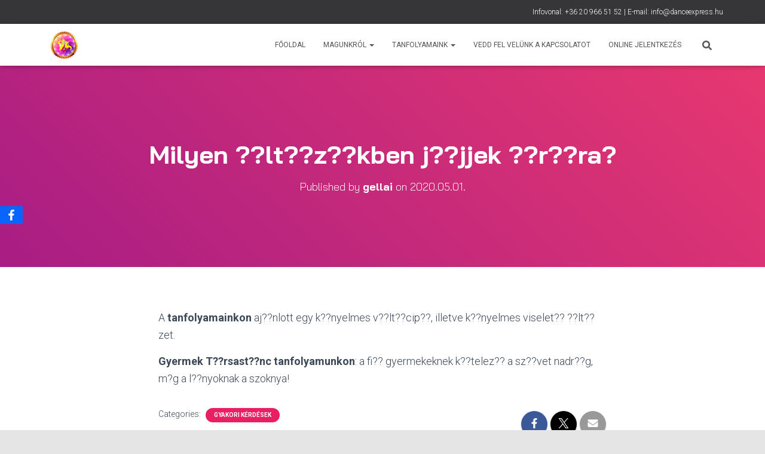

--- FILE ---
content_type: text/html; charset=utf-8
request_url: https://www.google.com/recaptcha/api2/aframe
body_size: 266
content:
<!DOCTYPE HTML><html><head><meta http-equiv="content-type" content="text/html; charset=UTF-8"></head><body><script nonce="Q-BD15y3diFgp6tN6HyWcw">/** Anti-fraud and anti-abuse applications only. See google.com/recaptcha */ try{var clients={'sodar':'https://pagead2.googlesyndication.com/pagead/sodar?'};window.addEventListener("message",function(a){try{if(a.source===window.parent){var b=JSON.parse(a.data);var c=clients[b['id']];if(c){var d=document.createElement('img');d.src=c+b['params']+'&rc='+(localStorage.getItem("rc::a")?sessionStorage.getItem("rc::b"):"");window.document.body.appendChild(d);sessionStorage.setItem("rc::e",parseInt(sessionStorage.getItem("rc::e")||0)+1);localStorage.setItem("rc::h",'1768813123604');}}}catch(b){}});window.parent.postMessage("_grecaptcha_ready", "*");}catch(b){}</script></body></html>